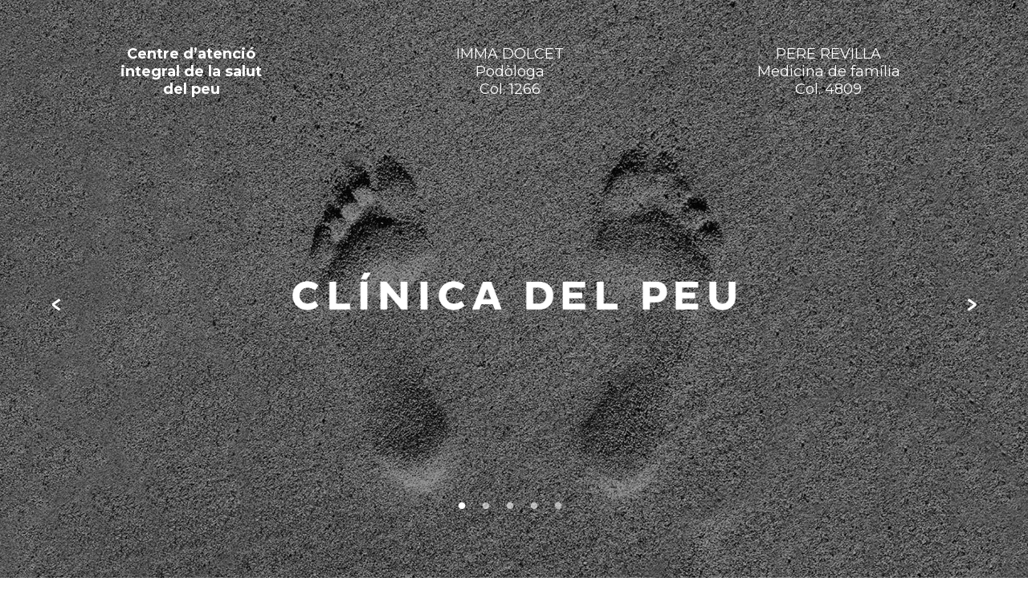

--- FILE ---
content_type: text/html
request_url: http://www.clinicapeu.com/
body_size: 2719
content:
<!DOCTYPE html>
<html>
<head> 
<title> clinicapeu </title>
<meta http-equiv="Content-Type" content="text/html; charset=utf-8">
<meta name="viewport" content="width=device-width, initial-scale=1, maximum-scale=1">
<link rel="stylesheet" type="text/css" href="slider/slick-1.5.0/slick/slick.css"/>
<link rel="stylesheet" type="text/css" href="slider/slick-1.5.0/slick/slick-theme.css"/>
<link href="style.css" rel="stylesheet">
<link href='https://fonts.googleapis.com/css?family=Roboto:400,700,900' rel='stylesheet' type='text/css'>
<link href='https://fonts.googleapis.com/css?family=Montserrat:400,700' rel='stylesheet' type='text/css'>
<link href='http://fonts.googleapis.com/css?family=PT+Mono' rel='stylesheet' type='text/css'>
<link href='http://fonts.googleapis.com/css?family=Anonymous+Pro:400,700' rel='stylesheet' type='text/css'>
<link href='http://fonts.googleapis.com/css?family=Karla:400,700' rel='stylesheet' type='text/css'>

<script src="js/jquery-2.1.3.min.js"></script>
	<script type="text/javascript" src="http://code.jquery.com/jquery-1.11.0.min.js"></script>
	<script type="text/javascript" src="http://code.jquery.com/jquery-migrate-1.2.1.min.js"></script>
	<script type="text/javascript" src="slider/slick-1.5.0/slick/slick.min.js"></script>
</head>

<body>
<div id="container"> 
<header>

<div id="header"> 
	
	<ul class="cabecera">
	<spam class="columna1"> <li> Centre d’atenció </br> integral de la salut </br> del peu </br>  </li> </spam>
	<spam class="columna2"> <li> IMMA DOLCET </br> Podòloga </br> Col. 1266 </br> </li> </spam> <!-- ponerle padding solo a este -->
	<spam class="columna3"> <li> PERE REVILLA </br> Medicina de família </br> Col. 4809 </li> </spam>
 	</ul>

    <a class="logo" href="index.html"> <img src="img/logopeu.png"> </a>
   
</div>

</header>


<!-- PANTALLA SLIDER -->
<div id="pantalla">
	<div class="slider">

   
    <img src="slider/imgslider/kraken/peus2.jpg" class="">
	<img src="slider/imgslider/kraken/clinicapeu1.jpg"> 
	<img src="slider/imgslider/kraken/clinicapeu2.jpg">
	<img src="slider/imgslider/kraken/clinicapeu3.jpg">
	<img src="slider/imgslider/kraken/clinicapeu4.jpg">
	</div>

	<script>
	$(document).ready(function(){
	$('.slider').slick({
		dots: true,
		arrows: true,
		settings: {
        focusOnSelect: true,
        autoplay: true,
        
        adaptativeHeight: true
      }
   
});
	});

	</script>
</div>

<div id="pantallaresponsive">
<img src="img/kraken/peusvertical.jpg">
</div>

<!-- BARRAS INFO -->

<div id="barras">
	<h1> WEB EN CONSTRUCCIÓ </h1> 
	<h2> C. Pare Claret, 97 Baixos - 17820 Banyoles </br> Tel. 663 941 414 - <a href="mailto:info@clinicapeu.com"> info@clinicapeu.com </a> </h2>
</div>

</body> 
</html>



--- FILE ---
content_type: text/css
request_url: http://www.clinicapeu.com/slider/slick-1.5.0/slick/slick-theme.css
body_size: 3197
content:
@charset 'UTF-8';
/* Slider */
.slick-loading .slick-list
{
    background: #fff url('./ajax-loader.gif') center center no-repeat;
}

/* Icons */
@font-face
{
    font-family: 'slick';
    font-weight: normal;
    font-style: normal;

    src: url('./fonts/slick.eot');
    src: url('./fonts/slick.eot?#iefix') format('embedded-opentype'), url('./fonts/slick.woff') format('woff'), url('./fonts/slick.ttf') format('truetype'), url('./fonts/slick.svg#slick') format('svg');
}
/* Arrows */
.slick-prev,
.slick-next
{
    font-size: 0;
    line-height: 0;

    position: absolute;
    top: 50%;

    display: block;

    width: 40px;
    height: 40px;
    margin-top: 0px;
    margin-left: 50px;
    margin-right: 50px;
    padding: 0;

    cursor: pointer;

    color: white;
    border: none;
    outline: none;
    background: none;
    z-index: 999;
}


.slick-prev:hover,

.slick-next:hover,

.slick-prev:hover:before,

.slick-next:hover:before
{
    opacity: .80;
}
.slick-prev.slick-disabled:before,
.slick-next.slick-disabled:before
{
    opacity: .25;
}

.slick-prev:before,
.slick-next:before
{
    font-family: 'slick';
    font-size: 20px;
    line-height: 1;

    opacity: 1;
    color: white;

    -webkit-font-smoothing: antialiased;
    -moz-osx-font-smoothing: grayscale;
}

.slick-prev
{
    left: 0px;
}
[dir='rtl'] .slick-prev
{
    right: 0px;
    left: auto;
}
.slick-prev:before
{
    content: '<';
    font-family: 'Karla'; font-weight: 700;
    font-size: 26px;
}
[dir='rtl'] .slick-prev:before
{
    content: '<';
    font-family: 'Karla'; font-weight: 700;
    font-size: 26px;
}

.slick-next
{
    right: 0px;
}
[dir='rtl'] .slick-next
{
    right: auto;
    left: 0px;
}
.slick-next:before
{
    content: '>';
    font-family: 'Karla'; font-weight: 700;
    font-size: 26px;

}
[dir='rtl'] .slick-next:before
{
    content: '>';
    font-family: 'Karla'; font-weight: 700;
    font-size: 26px;
}

/* Dots */
.slick-slider
{
    margin-bottom: 0px;

}

.slick-dots
{
    position: absolute;
    bottom: 50px;

    display: block;

    width: 100%;
    padding: 0;

    list-style: none;

    text-align: center;
    margin-top: -100px;

}
.slick-dots li
{
    position: relative;

    display: inline-block;

    width: 30px;
    height: 30px;
    
    padding: 0;

    cursor: pointer;
    background-color: none;
}
.slick-dots li button
{
    font-size: 4;
    line-height: 0;

    display: block;

    width: 50px;
    height: 50px;
    padding: 5px;

    cursor: pointer;

    color: transparent;
    border: 0;
    outline: none;
    background: transparent;
}
.slick-dots li button:hover,
.slick-dots li button:focus
{
    outline: none;
}
.slick-dots li button:hover:before,
.slick-dots li button:focus:before
{
    opacity: 1;
}
.slick-dots li button:before
{
    font-family: 'slick';
    font-size: 10px;
    line-height: 20px;

    position: absolute;
    top: 0;
    left: 0;

    width: 20px;
    height: 20px;

    content: '•';
    text-align: center;

    opacity: .60;
    color: white;

    -webkit-font-smoothing: antialiased;
    -moz-osx-font-smoothing: grayscale;
}
.slick-dots li.slick-active button:before
{
    opacity: 1;
    color: white;
}




--- FILE ---
content_type: text/css
request_url: http://www.clinicapeu.com/style.css
body_size: 3186
content:
@charset "utf-8";
/* CSS Document */

*{	-moz-box-sizing: border-box;
	webkit-box-sizing: border-box;
	box-sizing: border-box;
	-webkit-font-smoothing: antialiased;
	}

body {
background-color: none;
margin: 0;
padding: 0;
}




/* HEADER */

#container {
	width: 100%;
}

#header {

}

.logo {
	position: absolute;
	width: 100%;
	margin-left: 0;
	z-index: 100;
	top: 39%;


}

.logo img {
	width: 50%;
	display:block;
  	margin-left: auto;
  	margin-right: auto;
  	top: 50%;
  	bottom: 50%;
}

.cabecera {
	font-family: 'Montserrat', sans-serif;
	font-weight: 400;
	font-size: 18px;
	color: white;
	position: absolute;
	z-index: 100;
	display: inline;
	width: 100%;
	padding-top: 3%;
	
}

.cabecera li {
	text-align: center;
	list-style-type: none;
	float: left;
	width: 32%;
	margin-bottom: 4.5%;
}

.columna1{
	font-weight: 800;
}



/* PANTALLA SLIDER */

#pantalla {
	background-color: #DAC9B5;	
}

.slider {
	background-color: #DAC9B5;
	width: 100%;
	max-height: 100vh;
	overflow: hidden; 
}

.slider img {
	
	width: 100%;
}

.headerslider {
	position: relative;
}


.cabeceraslider {
	position: absolute;
	/*float: left;*/
	font-family: 'Montserrat', sans-serif;
	font-weight: 400;
	font-size: 20px;
	color: white;
top: 0;
left: 0;
right: 0;
bottom: 0;
width: 100%;

text-align: center;
	z-index: 9999;
}

.cabeceraslider li {
	text-align: center;
	list-style-type: none;
	float: left;
	width: 32%;
	padding: 40px;
	display: inline;
}

.columna1slider {
	font-weight: 800;
	
}


.logoslider img {
	position: absolute;
top: 20%;
left: 5.5%;
right: 0%;
bottom: 0%;
padding: 100px;
	z-index: 888;
	width: 90%;
	height: auto;
}


#pantallaresponsive {
	display: none;
	width: 100%;
}

#pantallaresponsive img{
	display: none;
	width: 100%;
	margin: 0;
}




/* BARRAS */

h1{
	background-color: #DAC9B5;  /*#ffd0b3*/
	text-align: center;
	font-family: 'Montserrat', sans-serif;
	font-weight: 800;
	font-size: 40px;
	/*line-height: 30px;*/
	width: 100%;
	margin: 0;
	/* padding: 60px; */
	padding-top: 80px;
	padding-bottom: 80px;
	padding-left: 30px;
	padding-right: 30px;
	clear:both;

}

#barras {
	clear: both;
}


h2{
	background-color: white;
	text-align: center;
	color: black;
	font-family: 'Montserrat', sans-serif;
	font-weight: 400;
	font-size: 18px;
	margin: 0;
	clear:both;
	padding: 40px;

}

h2 a, h2 a:visited {
	text-decoration: none;
	color: black;
}

h2 a:hover{
	color: #DAC9B5;
	/* opacity: 0.7; */

}


/* RESPONSIVE */

@media screen and (max-width: 700px) {

.slider { 
	display: none; 
} 

#header {
	display: inline;
	visibility: inherit;
}
  
#pantallaresponsive { 
	display: inline; 
}
  
#pantallaresponsive img{ 
	display: inline; 
	width: 100%; 
	height: auto; 
}

.cabecera {
	width: 100%;
	position: absolute;
	margin-right: auto;
	margin-left: auto;
	margin-top: 30%;

}


.cabecera li {
	width: 90%;
	margin-right: auto;
	margin-left: auto;
	display: block;
	clear: both;
	text-align: center;
	list-style-type: none;
	padding-top: 8%;
}

.logo {
	top: 5%;
}
.logo img{ 
  	width: 80%; 
  	display:block;
 	margin-left: auto;
  	margin-right: auto;
}


h1{
	margin-top: -12px;
}

}


@media screen and (max-width: 390px) {

h1{
	font-size: 25px;
}
}